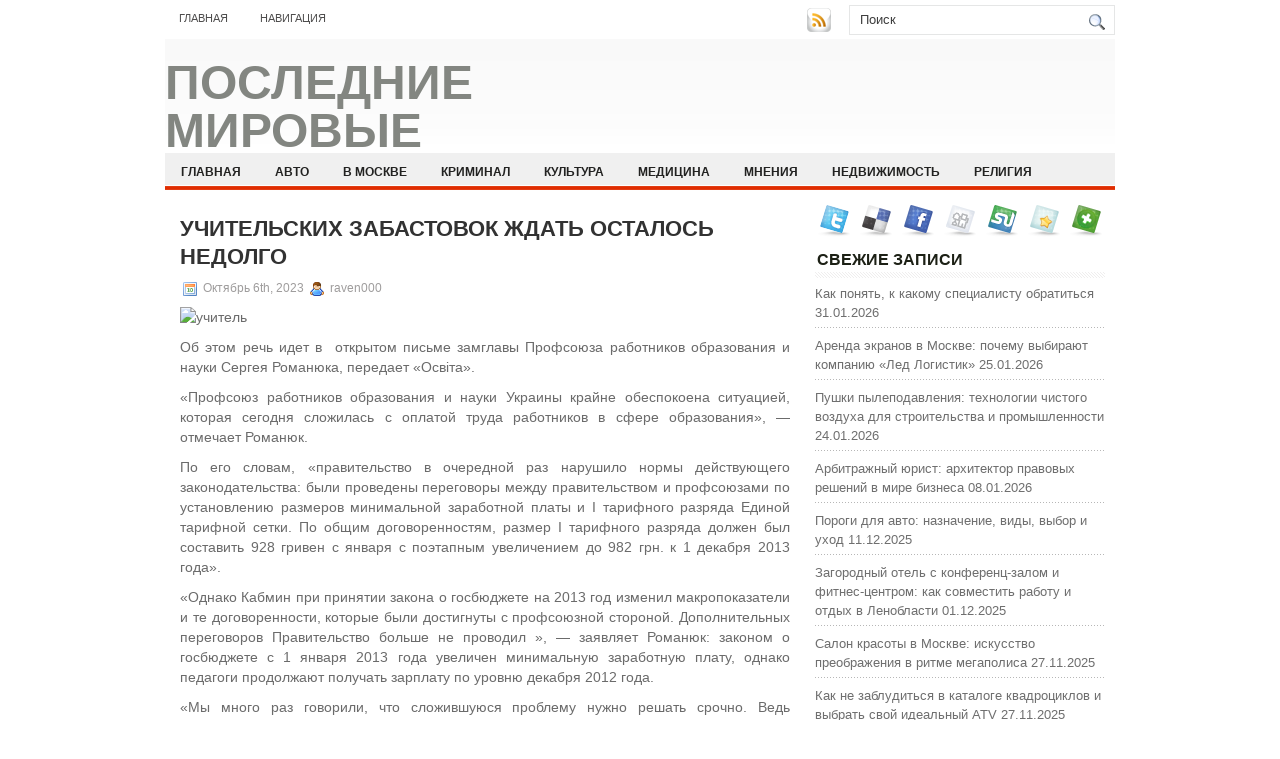

--- FILE ---
content_type: text/html; charset=UTF-8
request_url: https://paint-club.ru/uchitelskix-zabastovok-zhdat-ostalos-nedolgo/
body_size: 9342
content:
<!DOCTYPE html PUBLIC "-//W3C//DTD XHTML 1.0 Transitional//EN" "http://www.w3.org/TR/xhtml1/DTD/xhtml1-transitional.dtd">
<html xmlns="http://www.w3.org/1999/xhtml" lang="ru-RU">

<head profile="http://gmpg.org/xfn/11">
<meta http-equiv="Content-Type" content="text/html; charset=UTF-8" />

<title>Учительских забастовок ждать осталось недолго | Последние мировые новости за неделю</title>
<link rel="stylesheet" href="https://paint-club.ru/wp-content/themes/NewsBest/css/screen.css" type="text/css" media="screen, projection" />
<link rel="stylesheet" href="https://paint-club.ru/wp-content/themes/NewsBest/css/print.css" type="text/css" media="print" />
<!--[if IE]><link rel="stylesheet" href="https://paint-club.ru/wp-content/themes/NewsBest/css/ie.css" type="text/css" media="screen, projection"><![endif]-->
<link rel="stylesheet" href="https://paint-club.ru/wp-content/themes/NewsBest/style.css" type="text/css" media="screen" />
<!--[if IE 6]>
	<script src="https://paint-club.ru/wp-content/themes/NewsBest/js/pngfix.js"></script>
<![endif]--> 
<link rel="alternate" type="application/rss+xml" title="Последние мировые новости за неделю RSS Feed" href="https://paint-club.ru/feed/" />
<link rel="alternate" type="application/atom+xml" title="Последние мировые новости за неделю Atom Feed" href="https://paint-club.ru/feed/atom/" />
<link rel="pingback" href="https://paint-club.ru/xmlrpc.php" />

<script src="https://paint-club.ru/wp-content/themes/NewsBest/menu/mootools-1.2.5-core-yc.js" type="text/javascript"></script>
<link rel="stylesheet" href="https://paint-club.ru/wp-content/themes/NewsBest/menu/MenuMatic.css" type="text/css" media="screen" charset="utf-8" />
<!--[if lt IE 7]>
	<link rel="stylesheet" href="https://paint-club.ru/wp-content/themes/NewsBest/menu/MenuMatic-ie6.css" type="text/css" media="screen" charset="utf-8" />
<![endif]-->
<!-- Load the MenuMatic Class -->
<script src="https://paint-club.ru/wp-content/themes/NewsBest/menu/MenuMatic_0.68.3.js" type="text/javascript" charset="utf-8"></script>



<!-- All In One SEO Pack 3.5.2[297,389] -->
<script type="application/ld+json" class="aioseop-schema">{"@context":"https://schema.org","@graph":[{"@type":"Organization","@id":"https://paint-club.ru/#organization","url":"https://paint-club.ru/","name":"Последние мировые новости за неделю","sameAs":[]},{"@type":"WebSite","@id":"https://paint-club.ru/#website","url":"https://paint-club.ru/","name":"Последние мировые новости за неделю","publisher":{"@id":"https://paint-club.ru/#organization"},"potentialAction":{"@type":"SearchAction","target":"https://paint-club.ru/?s={search_term_string}","query-input":"required name=search_term_string"}},{"@type":"WebPage","@id":"https://paint-club.ru/uchitelskix-zabastovok-zhdat-ostalos-nedolgo/#webpage","url":"https://paint-club.ru/uchitelskix-zabastovok-zhdat-ostalos-nedolgo/","inLanguage":"ru-RU","name":"Учительских забастовок ждать осталось недолго","isPartOf":{"@id":"https://paint-club.ru/#website"},"breadcrumb":{"@id":"https://paint-club.ru/uchitelskix-zabastovok-zhdat-ostalos-nedolgo/#breadcrumblist"},"datePublished":"2023-10-06T19:14:45+00:00","dateModified":"2023-10-06T19:14:45+00:00"},{"@type":"Article","@id":"https://paint-club.ru/uchitelskix-zabastovok-zhdat-ostalos-nedolgo/#article","isPartOf":{"@id":"https://paint-club.ru/uchitelskix-zabastovok-zhdat-ostalos-nedolgo/#webpage"},"author":{"@id":"https://paint-club.ru/author/raven000/#author"},"headline":"Учительских забастовок ждать осталось недолго","datePublished":"2023-10-06T19:14:45+00:00","dateModified":"2023-10-06T19:14:45+00:00","commentCount":0,"mainEntityOfPage":{"@id":"https://paint-club.ru/uchitelskix-zabastovok-zhdat-ostalos-nedolgo/#webpage"},"publisher":{"@id":"https://paint-club.ru/#organization"},"articleSection":"МНЕНИЯ"},{"@type":"Person","@id":"https://paint-club.ru/author/raven000/#author","name":"raven000","sameAs":[],"image":{"@type":"ImageObject","@id":"https://paint-club.ru/#personlogo","url":"https://secure.gravatar.com/avatar/cfe7b6a6acc1885c15d67ef140ca458e?s=96&d=mm&r=g","width":96,"height":96,"caption":"raven000"}},{"@type":"BreadcrumbList","@id":"https://paint-club.ru/uchitelskix-zabastovok-zhdat-ostalos-nedolgo/#breadcrumblist","itemListElement":[{"@type":"ListItem","position":1,"item":{"@type":"WebPage","@id":"https://paint-club.ru/","url":"https://paint-club.ru/","name":"Последние мировые новости за неделю"}},{"@type":"ListItem","position":2,"item":{"@type":"WebPage","@id":"https://paint-club.ru/uchitelskix-zabastovok-zhdat-ostalos-nedolgo/","url":"https://paint-club.ru/uchitelskix-zabastovok-zhdat-ostalos-nedolgo/","name":"Учительских забастовок ждать осталось недолго"}}]}]}</script>
<link rel="canonical" href="https://paint-club.ru/uchitelskix-zabastovok-zhdat-ostalos-nedolgo/" />
<!-- All In One SEO Pack -->
<link rel='dns-prefetch' href='//s.w.org' />
<link rel="alternate" type="application/rss+xml" title="Последние мировые новости за неделю &raquo; Лента комментариев к &laquo;Учительских забастовок ждать осталось недолго&raquo;" href="https://paint-club.ru/uchitelskix-zabastovok-zhdat-ostalos-nedolgo/feed/" />
		<script type="text/javascript">
			window._wpemojiSettings = {"baseUrl":"https:\/\/s.w.org\/images\/core\/emoji\/11\/72x72\/","ext":".png","svgUrl":"https:\/\/s.w.org\/images\/core\/emoji\/11\/svg\/","svgExt":".svg","source":{"concatemoji":"https:\/\/paint-club.ru\/wp-includes\/js\/wp-emoji-release.min.js?ver=4.9.18"}};
			!function(e,a,t){var n,r,o,i=a.createElement("canvas"),p=i.getContext&&i.getContext("2d");function s(e,t){var a=String.fromCharCode;p.clearRect(0,0,i.width,i.height),p.fillText(a.apply(this,e),0,0);e=i.toDataURL();return p.clearRect(0,0,i.width,i.height),p.fillText(a.apply(this,t),0,0),e===i.toDataURL()}function c(e){var t=a.createElement("script");t.src=e,t.defer=t.type="text/javascript",a.getElementsByTagName("head")[0].appendChild(t)}for(o=Array("flag","emoji"),t.supports={everything:!0,everythingExceptFlag:!0},r=0;r<o.length;r++)t.supports[o[r]]=function(e){if(!p||!p.fillText)return!1;switch(p.textBaseline="top",p.font="600 32px Arial",e){case"flag":return s([55356,56826,55356,56819],[55356,56826,8203,55356,56819])?!1:!s([55356,57332,56128,56423,56128,56418,56128,56421,56128,56430,56128,56423,56128,56447],[55356,57332,8203,56128,56423,8203,56128,56418,8203,56128,56421,8203,56128,56430,8203,56128,56423,8203,56128,56447]);case"emoji":return!s([55358,56760,9792,65039],[55358,56760,8203,9792,65039])}return!1}(o[r]),t.supports.everything=t.supports.everything&&t.supports[o[r]],"flag"!==o[r]&&(t.supports.everythingExceptFlag=t.supports.everythingExceptFlag&&t.supports[o[r]]);t.supports.everythingExceptFlag=t.supports.everythingExceptFlag&&!t.supports.flag,t.DOMReady=!1,t.readyCallback=function(){t.DOMReady=!0},t.supports.everything||(n=function(){t.readyCallback()},a.addEventListener?(a.addEventListener("DOMContentLoaded",n,!1),e.addEventListener("load",n,!1)):(e.attachEvent("onload",n),a.attachEvent("onreadystatechange",function(){"complete"===a.readyState&&t.readyCallback()})),(n=t.source||{}).concatemoji?c(n.concatemoji):n.wpemoji&&n.twemoji&&(c(n.twemoji),c(n.wpemoji)))}(window,document,window._wpemojiSettings);
		</script>
		<style type="text/css">
img.wp-smiley,
img.emoji {
	display: inline !important;
	border: none !important;
	box-shadow: none !important;
	height: 1em !important;
	width: 1em !important;
	margin: 0 .07em !important;
	vertical-align: -0.1em !important;
	background: none !important;
	padding: 0 !important;
}
</style>
<link rel='https://api.w.org/' href='https://paint-club.ru/wp-json/' />
<link rel="EditURI" type="application/rsd+xml" title="RSD" href="https://paint-club.ru/xmlrpc.php?rsd" />
<link rel="wlwmanifest" type="application/wlwmanifest+xml" href="https://paint-club.ru/wp-includes/wlwmanifest.xml" /> 
<link rel='prev' title='Что из себя представляет мусор и для чего его вывозить' href='https://paint-club.ru/chto-iz-sebja-predstavljaet-musor-i-dlja-chego-ego-vyvozit/' />
<link rel='next' title='Легкий способ сбросить пару лишних килограммов' href='https://paint-club.ru/legkij-sposob-sbrosit-paru-lishnix-kilogrammov/' />
<meta name="generator" content="WordPress 4.9.18" />
<link rel='shortlink' href='https://paint-club.ru/?p=6474' />
<link rel="alternate" type="application/json+oembed" href="https://paint-club.ru/wp-json/oembed/1.0/embed?url=https%3A%2F%2Fpaint-club.ru%2Fuchitelskix-zabastovok-zhdat-ostalos-nedolgo%2F" />
<link rel="alternate" type="text/xml+oembed" href="https://paint-club.ru/wp-json/oembed/1.0/embed?url=https%3A%2F%2Fpaint-club.ru%2Fuchitelskix-zabastovok-zhdat-ostalos-nedolgo%2F&#038;format=xml" />
<style type='text/css'>.rp4wp-related-posts ul{width:100%;padding:0;margin:0;float:left;}
.rp4wp-related-posts ul>li{list-style:none;padding:0;margin:0;padding-bottom:20px;clear:both;}
.rp4wp-related-posts ul>li>p{margin:0;padding:0;}
.rp4wp-related-post-image{width:35%;padding-right:25px;-moz-box-sizing:border-box;-webkit-box-sizing:border-box;box-sizing:border-box;float:left;}</style>
<link rel="icon" href="https://paint-club.ru/wp-content/uploads/2019/07/2.png" sizes="32x32" />
<link rel="icon" href="https://paint-club.ru/wp-content/uploads/2019/07/2.png" sizes="192x192" />
<link rel="apple-touch-icon-precomposed" href="https://paint-club.ru/wp-content/uploads/2019/07/2.png" />
<meta name="msapplication-TileImage" content="https://paint-club.ru/wp-content/uploads/2019/07/2.png" />
</head>
<body>
<script type="text/javascript">
	window.addEvent('domready', function() {			
			var myMenu = new MenuMatic();
	});	
</script>
	<div id="wrapper">
		<div id="container" class="container">  
			<div class="span-24">
				<div class="span-14">
                    <div id="pagemenucontainer">
					                        <ul id="pagemenu">
    						<li ><a href="http://paint-club.ru/">Главная</a></li>
    						<li class="page_item page-item-2"><a href="https://paint-club.ru/navigation/">Навигация</a></li>
    					</ul>
                                            </div>
				</div>
                
                <div class="span-3 feedtwitter">
					<a href="https://paint-club.ru/feed/"><img src="https://paint-club.ru/wp-content/themes/NewsBest/images/rss.png"  style="margin:0 4px 0 0;"  /></a>		
									</div>
                
				<div id="topsearch" class="span-7 last">
					 
<div id="search">
    <form method="get" id="searchform" action="https://paint-club.ru/"> 
        <input type="text" value="Поиск" 
            name="s" id="s"  onblur="if (this.value == '')  {this.value = 'Поиск';}"  
            onfocus="if (this.value == 'Поиск') {this.value = '';}" />
        <input type="image" src="https://paint-club.ru/wp-content/themes/NewsBest/images/search.gif" style="border:0; vertical-align: top;" /> 
    </form>
</div> 
				</div>
			</div>
				<div id="header" class="span-24">
					<div class="span-11">
													<h1><a href="https://paint-club.ru">Последние мировые новости за неделю</a></h1>
							<h2></h2>
													
					</div>
					
					
				</div>
			
			<div class="span-24">
				<div id="navcontainer">
					                            <ul id="nav">
                                <li ><a href="https://paint-club.ru">Главная</a></li>
        							<li class="cat-item cat-item-4"><a href="https://paint-club.ru/category/avto/" >АВТО</a>
</li>
	<li class="cat-item cat-item-9"><a href="https://paint-club.ru/category/v-moskve/" >В МОСКВЕ</a>
</li>
	<li class="cat-item cat-item-3"><a href="https://paint-club.ru/category/kriminal/" >КРИМИНАЛ</a>
</li>
	<li class="cat-item cat-item-6"><a href="https://paint-club.ru/category/kultura/" >КУЛЬТУРА</a>
</li>
	<li class="cat-item cat-item-7"><a href="https://paint-club.ru/category/medicina/" >МЕДИЦИНА</a>
</li>
	<li class="cat-item cat-item-8"><a href="https://paint-club.ru/category/mneniya/" >МНЕНИЯ</a>
</li>
	<li class="cat-item cat-item-10"><a href="https://paint-club.ru/category/nedvizhimost/" >НЕДВИЖИМОСТЬ</a>
</li>
	<li class="cat-item cat-item-5"><a href="https://paint-club.ru/category/religiya/" >РЕЛИГИЯ</a>
</li>
	<li class="cat-item cat-item-11"><a href="https://paint-club.ru/category/stati/" >СТАТЬИ</a>
</li>
	<li class="cat-item cat-item-2"><a href="https://paint-club.ru/category/texnologii/" >ТЕХНОЛОГИИ</a>
</li>
        					</ul>
                            				</div>
			</div>	<div class="span-24" id="contentwrap">	
			<div class="span-16">
				<div id="content">	
						
												<div class="post-6474 post type-post status-publish format-standard hentry category-mneniya" id="post-6474">
							<h2 class="title">Учительских забастовок ждать осталось недолго</h2>
							<div class="postdate"><img src="https://paint-club.ru/wp-content/themes/NewsBest/images/date.png" /> Октябрь 6th, 2023 <img src="https://paint-club.ru/wp-content/themes/NewsBest/images/user.png" /> raven000 </div>
			
							<div class="entry">
								<p><img alt="учитель" src="http://siteua.org/content/images/280x210/601553.jpg"> </p>
<p>Об этом речь идет в&nbsp; открытом письме замглавы Профсоюза работников образования и науки Сергея Романюка, передает «Освіта».</p>
<p>«Профсоюз работников образования и науки Украины крайне обеспокоена ситуацией, которая сегодня сложилась с оплатой труда работников в сфере образования», &#8212; отмечает Романюк.</p>
<p>По его словам, «правительство в очередной раз нарушило нормы действующего законодательства: были проведены переговоры между правительством и профсоюзами по установлению размеров минимальной заработной платы и I тарифного разряда Единой тарифной сетки. По общим договоренностям, размер I тарифного разряда должен был составить 928 гривен с января с поэтапным увеличением до 982 грн. к 1 декабря 2013 года».</p>
<p>«Однако Кабмин при принятии закона о госбюджете на 2013 год изменил макропоказатели и те договоренности, которые были достигнуты с профсоюзной стороной. Дополнительных переговоров Правительство больше не проводил », &#8212; заявляет Романюк: законом о госбюджете с 1 января 2013 года увеличен минимальную заработную плату, однако педагоги продолжают получать зарплату по уровню декабря 2012 года.</p>
<p>«Мы много раз говорили, что сложившуюся проблему нужно решать срочно. Ведь получается, что заработная плата заморожена для всех педагогов, кроме работников I-II тарифных разрядов, должностные оклады которых сравнялись с уровнем минимальной заработной платы. Профсоюз считает такое положение вещей допустимым», &#8212; отмечается в письме замглавы Профсоюза.</p>
<p>«Постоянное недофинансирование отрасли привело к тому, что педагоги получают фактически «голые»заработные платы. Уже в ряде областей не выплачиваются в полной мере надбавки и доплаты, в том числе за классное руководство, кабинеты и т.д.. Принимаются новые нормативные документы, которые ухудшают условия осуществления соответствующих выплат или вообще их невозможным», &#8212; говорится в обращении.</p>
<p>Вместе с тем Романюк сообщил, что по вопросам оплаты труда происходили различные встречи представителей профсоюза и правительства.</p>
<p>«В частности, одна из них состоялась 18 марта, однако ее последствия неутешительны, поскольку не удалось достичь общего взгляда и позиций в решении проблемных вопросов оплаты труда работников отрасли. &nbsp;Минимальная позиция профсоюзной стороны сегодня &#8212; это выполнить закон о Госбюджете-2013. При расчетах главной сметы страны в пояснительной записке четко было указано, что с 1 января расчет должностных окладов по всей Единой тарифной сетке должен базироваться на уровне 852 грн., с 1 декабря &#8212; 928 грн. Такое решение отвечало бы требованиям Генерального соглашения и в определенной степени сняло социальное напряжение. Но правительство не выполняет даже те нормы, предусмотренные этим законом, а реальные средства а эту цель было заложено», &#8212; подчеркивает Романюк.</p>
<p>«Мы констатируем, что ситуация сегодня выходит из-под контроля. Профсоюз на последней встрече с властями отметил, что если в ближайшее время правительство не примет положительных решений, ситуация может стать неуправляемой и, учитывая настроение трудовых коллективов педагогов, &#8212; масштабы акций протеста будет трудно предсказать», &#8212; подытожил замглавы Профсоюза работников образования и науки.</p>
															</div>
							<div class="postmeta"><img src="https://paint-club.ru/wp-content/themes/NewsBest/images/folder.png" /> Опубликовано в рубрике <a href="https://paint-club.ru/category/mneniya/" rel="category tag">МНЕНИЯ</a></div>
						
							<div class="navigation clearfix">
								<div class="alignleft">&laquo; <a href="https://paint-club.ru/chto-iz-sebja-predstavljaet-musor-i-dlja-chego-ego-vyvozit/" rel="prev">Что из себя представляет мусор и для чего его вывозить</a></div>
								<div class="alignright"><a href="https://paint-club.ru/legkij-sposob-sbrosit-paru-lishnix-kilogrammov/" rel="next">Легкий способ сбросить пару лишних килограммов</a> &raquo;</div>
							</div>
							
															Вы можете <a href="#respond">оставить комментарий</a>, или <a href="https://paint-club.ru/uchitelskix-zabastovok-zhdat-ostalos-nedolgo/trackback/" rel="trackback"> ссылку</a> на Ваш сайт.
	
													</div><!--/post-6474-->
						
				
<!-- You can start editing here. -->


			<!-- If comments are open, but there are no comments. -->

	 


<div id="respond">

<h3>Оставить комментарий</h3>

<div class="cancel-comment-reply">
	<small><a rel="nofollow" id="cancel-comment-reply-link" href="/uchitelskix-zabastovok-zhdat-ostalos-nedolgo/#respond" style="display:none;">Нажмите, чтобы отменить ответ.</a></small>
</div>


<form action="http://paint-club.ru/wp-comments-post.php" method="post" id="commentform">


<p><input type="text" name="author" id="author" value="" size="22" tabindex="1" aria-required='true' />
<label for="author"><small>Имя (обязательно)</small></label></p>

<p><input type="text" name="email" id="email" value="" size="22" tabindex="2" aria-required='true' />
<label for="email"><small>Mail (не будет опубликовано) (обязательно)</small></label></p>

<p><input type="text" name="url" id="url" value="" size="22" tabindex="3" />
<label for="url"><small>Вебсайт</small></label></p>


<!--<p><small><strong>XHTML:</strong> You can use these tags: <code>&lt;a href=&quot;&quot; title=&quot;&quot;&gt; &lt;abbr title=&quot;&quot;&gt; &lt;acronym title=&quot;&quot;&gt; &lt;b&gt; &lt;blockquote cite=&quot;&quot;&gt; &lt;cite&gt; &lt;code&gt; &lt;del datetime=&quot;&quot;&gt; &lt;em&gt; &lt;i&gt; &lt;q cite=&quot;&quot;&gt; &lt;s&gt; &lt;strike&gt; &lt;strong&gt; </code></small></p>-->

<p><textarea name="comment" id="comment" cols="100%" rows="10" tabindex="4"></textarea></p>

<p><input name="submit" type="submit" id="submit" tabindex="5" value="Отправить " />
<input type='hidden' name='comment_post_ID' value='6474' id='comment_post_ID' />
<input type='hidden' name='comment_parent' id='comment_parent' value='0' />
</p>

</form>

</div>

				
							
							</div>
			</div>
		<div class="span-8 last">
	
	<div class="sidebar">
    
         			<div class="addthis_toolbox">   
    			    <div class="custom_images">
    			            <a rel="nofollow" class="addthis_button_twitter"><img src="https://paint-club.ru/wp-content/themes/NewsBest/images/socialicons/twitter.png" width="32" height="32" alt="Twitter" /></a>
    			            <a rel="nofollow" class="addthis_button_delicious"><img src="https://paint-club.ru/wp-content/themes/NewsBest/images/socialicons/delicious.png" width="32" height="32" alt="Delicious" /></a>
    			            <a rel="nofollow" class="addthis_button_facebook"><img src="https://paint-club.ru/wp-content/themes/NewsBest/images/socialicons/facebook.png" width="32" height="32" alt="Facebook" /></a>
    			            <a rel="nofollow" class="addthis_button_digg"><img src="https://paint-club.ru/wp-content/themes/NewsBest/images/socialicons/digg.png" width="32" height="32" alt="Digg" /></a>
    			            <a rel="nofollow" class="addthis_button_stumbleupon"><img src="https://paint-club.ru/wp-content/themes/NewsBest/images/socialicons/stumbleupon.png" width="32" height="32" alt="Stumbleupon" /></a>
    			            <a rel="nofollow" class="addthis_button_favorites"><img src="https://paint-club.ru/wp-content/themes/NewsBest/images/socialicons/favorites.png" width="32" height="32" alt="Favorites" /></a>
    			            <a rel="nofollow" class="addthis_button_more"><img src="https://paint-club.ru/wp-content/themes/NewsBest/images/socialicons/more.png" width="32" height="32" alt="More" /></a>
    			    </div>
    			    <script type="text/javascript" src="http://s7.addthis.com/js/250/addthis_widget.js?pub=xa-4a65e1d93cd75e94"></script>
    			</div>
    			
    
    
        
		<ul>
					<li id="recent-posts-2" class="widget widget_recent_entries">		<h2 class="widgettitle">Свежие записи</h2>		<ul>
											<li>
					<a href="https://paint-club.ru/kak-ponjat-k-kakomu-specialistu-obratitsja/">Как понять, к какому специалисту обратиться</a>
											<span class="post-date">31.01.2026</span>
									</li>
											<li>
					<a href="https://paint-club.ru/arenda-jekranov-v-moskve-kak-vybrat-gde-ispolzovat-i-na-chto-obratit-vnimanie/">Аренда экранов в Москве: почему выбирают компанию «Лед Логистик»</a>
											<span class="post-date">25.01.2026</span>
									</li>
											<li>
					<a href="https://paint-club.ru/pushki-pylepodavlenija-tehnologii-chistogo-vozduha-dlja-stroitelstva-i-promyshlennosti/">Пушки пылеподавления: технологии чистого воздуха для строительства и промышленности</a>
											<span class="post-date">24.01.2026</span>
									</li>
											<li>
					<a href="https://paint-club.ru/arbitrazhnyj-jurist-arhitektor-pravovyh-reshenij-v-mire-biznesa/">Арбитражный юрист: архитектор правовых решений в мире бизнеса</a>
											<span class="post-date">08.01.2026</span>
									</li>
											<li>
					<a href="https://paint-club.ru/porogi-dlja-avto-naznachenie-vidy-vybor-i-uhod/">Пороги для авто: назначение, виды, выбор и уход</a>
											<span class="post-date">11.12.2025</span>
									</li>
											<li>
					<a href="https://paint-club.ru/zagorodnyj-otel-s-konferenc-zalom-i-fitnes-centrom-kak-sovmestit-rabotu-i-otdyh-v-lenoblasti/">Загородный отель с конференц-залом и фитнес-центром: как совместить работу и отдых в Ленобласти</a>
											<span class="post-date">01.12.2025</span>
									</li>
											<li>
					<a href="https://paint-club.ru/salon-krasoty-v-moskve-iskusstvo-preobrazhenija-v-ritme-megapolisa/">Салон красоты в Москве: искусство преображения в ритме мегаполиса</a>
											<span class="post-date">27.11.2025</span>
									</li>
											<li>
					<a href="https://paint-club.ru/kak-ne-zabluditsja-v-kataloge-kvadrociklov-i-vybrat-svoj-idealnyj-atv/">Как не заблудиться в каталоге квадроциклов и выбрать свой идеальный ATV</a>
											<span class="post-date">27.11.2025</span>
									</li>
											<li>
					<a href="https://paint-club.ru/svadebnyj-salon-ot-mechty-do-realnosti/">Свадебный салон: от мечты до реальности</a>
											<span class="post-date">23.11.2025</span>
									</li>
											<li>
					<a href="https://paint-club.ru/it-servisy-dlja-restoranov-i-kafe-kak-tehnologii-menjajut-industriju-gostepriimstva/">IT‑сервисы для ресторанов и кафе: как технологии меняют индустрию гостеприимства</a>
											<span class="post-date">23.11.2025</span>
									</li>
					</ul>
		</li><li id="archives-2" class="widget widget_archive"><h2 class="widgettitle">Архив сайта</h2>		<ul>
			<li><a href='https://paint-club.ru/2026/01/'>Январь 2026</a></li>
	<li><a href='https://paint-club.ru/2025/12/'>Декабрь 2025</a></li>
	<li><a href='https://paint-club.ru/2025/11/'>Ноябрь 2025</a></li>
	<li><a href='https://paint-club.ru/2025/10/'>Октябрь 2025</a></li>
	<li><a href='https://paint-club.ru/2025/09/'>Сентябрь 2025</a></li>
	<li><a href='https://paint-club.ru/2025/08/'>Август 2025</a></li>
	<li><a href='https://paint-club.ru/2025/07/'>Июль 2025</a></li>
	<li><a href='https://paint-club.ru/2025/06/'>Июнь 2025</a></li>
	<li><a href='https://paint-club.ru/2025/05/'>Май 2025</a></li>
	<li><a href='https://paint-club.ru/2025/04/'>Апрель 2025</a></li>
	<li><a href='https://paint-club.ru/2025/03/'>Март 2025</a></li>
	<li><a href='https://paint-club.ru/2025/02/'>Февраль 2025</a></li>
	<li><a href='https://paint-club.ru/2025/01/'>Январь 2025</a></li>
	<li><a href='https://paint-club.ru/2024/12/'>Декабрь 2024</a></li>
	<li><a href='https://paint-club.ru/2024/11/'>Ноябрь 2024</a></li>
	<li><a href='https://paint-club.ru/2024/10/'>Октябрь 2024</a></li>
	<li><a href='https://paint-club.ru/2024/09/'>Сентябрь 2024</a></li>
	<li><a href='https://paint-club.ru/2024/08/'>Август 2024</a></li>
	<li><a href='https://paint-club.ru/2024/07/'>Июль 2024</a></li>
	<li><a href='https://paint-club.ru/2024/06/'>Июнь 2024</a></li>
	<li><a href='https://paint-club.ru/2024/05/'>Май 2024</a></li>
	<li><a href='https://paint-club.ru/2024/04/'>Апрель 2024</a></li>
	<li><a href='https://paint-club.ru/2024/02/'>Февраль 2024</a></li>
	<li><a href='https://paint-club.ru/2024/01/'>Январь 2024</a></li>
	<li><a href='https://paint-club.ru/2023/12/'>Декабрь 2023</a></li>
	<li><a href='https://paint-club.ru/2023/11/'>Ноябрь 2023</a></li>
	<li><a href='https://paint-club.ru/2023/10/'>Октябрь 2023</a></li>
	<li><a href='https://paint-club.ru/2023/09/'>Сентябрь 2023</a></li>
	<li><a href='https://paint-club.ru/2023/08/'>Август 2023</a></li>
	<li><a href='https://paint-club.ru/2023/07/'>Июль 2023</a></li>
	<li><a href='https://paint-club.ru/2023/06/'>Июнь 2023</a></li>
	<li><a href='https://paint-club.ru/2023/05/'>Май 2023</a></li>
	<li><a href='https://paint-club.ru/2023/04/'>Апрель 2023</a></li>
	<li><a href='https://paint-club.ru/2023/03/'>Март 2023</a></li>
	<li><a href='https://paint-club.ru/2023/02/'>Февраль 2023</a></li>
	<li><a href='https://paint-club.ru/2023/01/'>Январь 2023</a></li>
	<li><a href='https://paint-club.ru/2022/12/'>Декабрь 2022</a></li>
	<li><a href='https://paint-club.ru/2022/11/'>Ноябрь 2022</a></li>
	<li><a href='https://paint-club.ru/2022/10/'>Октябрь 2022</a></li>
	<li><a href='https://paint-club.ru/2022/09/'>Сентябрь 2022</a></li>
	<li><a href='https://paint-club.ru/2022/08/'>Август 2022</a></li>
	<li><a href='https://paint-club.ru/2022/07/'>Июль 2022</a></li>
	<li><a href='https://paint-club.ru/2022/06/'>Июнь 2022</a></li>
	<li><a href='https://paint-club.ru/2022/05/'>Май 2022</a></li>
	<li><a href='https://paint-club.ru/2022/04/'>Апрель 2022</a></li>
	<li><a href='https://paint-club.ru/2022/03/'>Март 2022</a></li>
	<li><a href='https://paint-club.ru/2022/02/'>Февраль 2022</a></li>
	<li><a href='https://paint-club.ru/2022/01/'>Январь 2022</a></li>
	<li><a href='https://paint-club.ru/2021/12/'>Декабрь 2021</a></li>
	<li><a href='https://paint-club.ru/2021/11/'>Ноябрь 2021</a></li>
	<li><a href='https://paint-club.ru/2021/08/'>Август 2021</a></li>
	<li><a href='https://paint-club.ru/2021/04/'>Апрель 2021</a></li>
	<li><a href='https://paint-club.ru/2021/03/'>Март 2021</a></li>
	<li><a href='https://paint-club.ru/2021/02/'>Февраль 2021</a></li>
	<li><a href='https://paint-club.ru/2021/01/'>Январь 2021</a></li>
	<li><a href='https://paint-club.ru/2020/12/'>Декабрь 2020</a></li>
	<li><a href='https://paint-club.ru/2020/11/'>Ноябрь 2020</a></li>
	<li><a href='https://paint-club.ru/2020/10/'>Октябрь 2020</a></li>
	<li><a href='https://paint-club.ru/2020/09/'>Сентябрь 2020</a></li>
	<li><a href='https://paint-club.ru/2020/08/'>Август 2020</a></li>
	<li><a href='https://paint-club.ru/2020/07/'>Июль 2020</a></li>
	<li><a href='https://paint-club.ru/2020/06/'>Июнь 2020</a></li>
	<li><a href='https://paint-club.ru/2020/05/'>Май 2020</a></li>
	<li><a href='https://paint-club.ru/2020/04/'>Апрель 2020</a></li>
	<li><a href='https://paint-club.ru/2020/03/'>Март 2020</a></li>
	<li><a href='https://paint-club.ru/2020/02/'>Февраль 2020</a></li>
	<li><a href='https://paint-club.ru/2020/01/'>Январь 2020</a></li>
	<li><a href='https://paint-club.ru/2019/12/'>Декабрь 2019</a></li>
	<li><a href='https://paint-club.ru/2019/11/'>Ноябрь 2019</a></li>
	<li><a href='https://paint-club.ru/2019/10/'>Октябрь 2019</a></li>
	<li><a href='https://paint-club.ru/2019/09/'>Сентябрь 2019</a></li>
	<li><a href='https://paint-club.ru/2019/08/'>Август 2019</a></li>
	<li><a href='https://paint-club.ru/2019/07/'>Июль 2019</a></li>
	<li><a href='https://paint-club.ru/2019/06/'>Июнь 2019</a></li>
	<li><a href='https://paint-club.ru/2019/05/'>Май 2019</a></li>
	<li><a href='https://paint-club.ru/2019/04/'>Апрель 2019</a></li>
	<li><a href='https://paint-club.ru/2019/03/'>Март 2019</a></li>
	<li><a href='https://paint-club.ru/2019/02/'>Февраль 2019</a></li>
	<li><a href='https://paint-club.ru/2019/01/'>Январь 2019</a></li>
	<li><a href='https://paint-club.ru/2018/12/'>Декабрь 2018</a></li>
		</ul>
		</li><li id="categories-2" class="widget widget_categories"><h2 class="widgettitle">Категории сайта</h2>		<ul>
	<li class="cat-item cat-item-4"><a href="https://paint-club.ru/category/avto/" >АВТО</a>
</li>
	<li class="cat-item cat-item-9"><a href="https://paint-club.ru/category/v-moskve/" >В МОСКВЕ</a>
</li>
	<li class="cat-item cat-item-3"><a href="https://paint-club.ru/category/kriminal/" >КРИМИНАЛ</a>
</li>
	<li class="cat-item cat-item-6"><a href="https://paint-club.ru/category/kultura/" >КУЛЬТУРА</a>
</li>
	<li class="cat-item cat-item-7"><a href="https://paint-club.ru/category/medicina/" >МЕДИЦИНА</a>
</li>
	<li class="cat-item cat-item-8"><a href="https://paint-club.ru/category/mneniya/" >МНЕНИЯ</a>
</li>
	<li class="cat-item cat-item-10"><a href="https://paint-club.ru/category/nedvizhimost/" >НЕДВИЖИМОСТЬ</a>
</li>
	<li class="cat-item cat-item-5"><a href="https://paint-club.ru/category/religiya/" >РЕЛИГИЯ</a>
</li>
	<li class="cat-item cat-item-11"><a href="https://paint-club.ru/category/stati/" >СТАТЬИ</a>
</li>
	<li class="cat-item cat-item-2"><a href="https://paint-club.ru/category/texnologii/" >ТЕХНОЛОГИИ</a>
</li>
		</ul>
</li><li id="meta-2" class="widget widget_meta"><h2 class="widgettitle">Мета</h2>			<ul>
						<li><a href="https://paint-club.ru/wp-login.php">Войти</a></li>
			<li><a href="https://paint-club.ru/feed/"><abbr title="Really Simple Syndication">RSS</abbr> записей</a></li>
			<li><a href="https://paint-club.ru/comments/feed/"><abbr title="Really Simple Syndication">RSS</abbr> комментариев</a></li>
			<li><a href="https://ru.wordpress.org/" title="Сайт работает на WordPress &#8212; современной персональной платформе для публикаций.">WordPress.org</a></li>			</ul>
			</li>		</ul>
        
                
		</div>
</div>
	</div>
    <div class="span-24">
	<div id="footer">Все права защищены. &copy; <a href="https://paint-club.ru"><strong>Последние мировые новости за неделю</strong></a>  - </div>
        


</div>
</div>
</div>
</div>
<script type='text/javascript' src='https://paint-club.ru/wp-includes/js/wp-embed.min.js?ver=4.9.18'></script>

</body>
</html>

